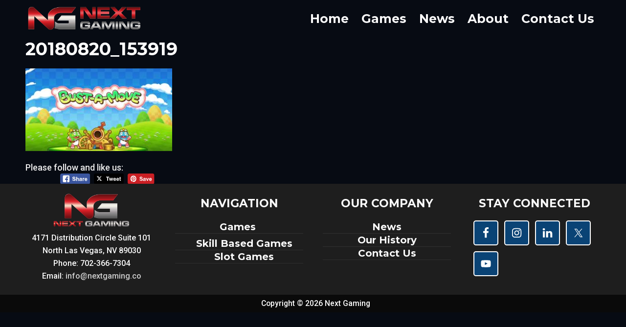

--- FILE ---
content_type: text/css
request_url: https://nextgaming.co/wp-content/plugins/blog-designer-pro/public/css/single/navia.css?ver=1.0
body_size: 1398
content:
.bdp_single.navia {
    padding: 0;
}
.bdp_single .bdp_blog_template.navia {
    box-sizing: border-box;
    float: left;
    margin-bottom: 15px;
    width: 100%;
    padding: 10px;
    color: #444;
}
.bdp_single h2.post-title{
    text-align: center;
    margin: 0 0 10px 0;
}
.bdp_single .post-metadata .bdp_date_category_comment > span{
    margin: 0 10px;
    display: table-cell;
    text-align: center;
    border-right: 2px solid #d9d9d9;
    padding-right: 4px;
    padding-left: 4px;
    vertical-align: middle;
}
.bdp_single .post-metadata .bdp_date_category_comment > span.post-category {
    border-left: 2px solid #d9d9d9;
}
.bdp_single .post-metadata .bdp_date_category_comment > span:last-child{
    border-right: medium none;
}
.bdp_single .post-metadata span,.bdp_single .post-metadata span a{
    font-size: 14px;
    font-weight: normal;
}
.bdp_single .post-metadata .bdp-author-wrap {
    line-height: 50px;
}
.bdp_blog_template.navia .woocommerce-product-gallery__image:first-child{
    width: 100%;
}
.bdp_blog_template.navia .post-metadata {
    display: inline-block;
    width: 100%;
}
.bdp_single.navia .bdp_date_category_comment{
    background: #eeeeee none repeat scroll 0 0;
    border-radius: 24px;
    display: table;
    width: 100%;
    padding: 7px 14px;
    margin-bottom: 20px;
}
.bdp_single.navia .bdp_blog_template .bdp-post-image{
    margin-bottom: 20px;
}
.navia .navia-wrap {
    display: inline-block;
    width: 100%;
}
.navia .post-content-area .post_content.entry-content{
    padding: 0;
    margin-bottom: 10px;
}
.navia .post-content-area .tags{
    float: left;
    margin: 5px 0;
    width: 100%;
}
.navia .post-tags {
    display: inline-block;
    width: 100%;
}
.navia .post-tags .post-tags-wrapp{
    display: inline-block;
}
.navia .post-tags .post-tags-wrapp span:not(.seperater) {
    background-color: #f3f3f3;
    border-radius: 12px;
    display: inline-block;
    font-size: 12px;
    margin: 0 10px 10px 0;
    padding: 1px 14px;
    text-transform: uppercase;
}
.navia .post-content-area .social-component{
    display: inline-block;
    float: left;
    margin-top: 0;
    width: auto;
}
.navia .post-content-area{
    display: inline-block;
    width: 100%;
    margin: 20px 0;
}
.bdp_single.navia .post-metadata .post-author{
    margin-bottom: 20px;
}
.bdp_single.navia .post-metadata .post-author > img{
    border-radius: 50%;
    margin-right: 15px;
    float: left;
}
.bdp_single .post-navigation{
    padding: 15px 0;
    margin-bottom: 30px;
    border-bottom: 1px solid #ddd;
    border-top: 1px solid #ddd;
    margin-right: 0;
    margin-left: 0;
}
.bdp_single.navia .navigation.post-navigation .nav-links a.styled-button{
    padding: 5px 30px !important;
    text-align: center;
    text-transform: uppercase;
}
.bdp_single.navia .navigation.post-navigation .nav-links a > span.post-title{
    display: none;
}
.bdp_single.navia .navigation.post-navigation .nav-links a > span.screen-reader-text{
    clip: auto;
    display: block;
    font-size: 14px;
    height: auto;
    overflow: visible;
    position: relative !important;
    width: auto;
}
.bdp_single.navia .navigation.post-navigation .nav-links .nav-next,
.bdp_single.navia .navigation.post-navigation .nav-links .nav-previous{
    background: #ffffff none repeat scroll 0 0;
    border: 1px solid #dddddd;
    border-radius: 85px;
    transition: 0.2s all;
    -ms-transition: 0.2s all;
    -o-transition: 0.2s all;
    -webkit-transition: 0.2s all;
}
.bdp_single.navia .navigation.post-navigation .nav-links .nav-previous a .left_nav {
    opacity: 0;
    padding-left: 10px;
    transition: all 0.2s ease 0s;
    -webkit-transition: all 0.2s ease 0s;
    -o-transition: all 0.2s ease 0s;
    -ms-transition: all 0.2s ease 0s;
    visibility: hidden;
    top: -1px;
    height: 13px;
    left: 10px;
}
/* .bdp_single.navia .relatedposts {
    margin: 0 -15px;
} */
.bdp_single.navia .bdp-no-post-found {
    padding: 0 15px;
}
.bdp_single.navia .navigation.post-navigation .nav-links .nav-next a .right_nav{
    opacity: 0;
    padding-right: 10px;
    transition: all 0.2s ease 0s;
    -webkit-transition: all 0.2s ease 0s;
    -o-transition: all 0.2s ease 0s;
    -ms-transition: all 0.2s ease 0s;
    visibility: hidden;
    top: -1px;
    height: 13px;
    right: 10px;
}
.bdp_single.navia .navigation.post-navigation .nav-links .nav-next a:hover .right_nav,
.bdp_single.navia .navigation.post-navigation .nav-links .nav-previous a:hover .left_nav{
    opacity: 1;
    visibility: visible;
    padding: 0;
}
.bdp_blog_template.navia .social-component a{
    color: #2c3943;
}
.bdp_single.navia .author-avatar-div{
    background: #f8f8f8 none repeat scroll 0 0;
    border-radius: 20px;
    display: inline-block;
    margin-bottom: 20px;
    padding: 20px 30px;
    position: relative;
    width: 100%;
}
.bdp_single.navia .author-avatar-div .author_content .social-component{
    width: auto;
}
.bdp_single.navia .author-avatar-div .author_content .author{
    display: block;
    margin-bottom: 10px;
    position: relative;
}
.bdp_single.navia .author-avatar-div .author_content .author a:before{
    background: #999999 none repeat scroll 0 0;
    bottom: -3px;
    content: "";
    height: 3px;
    position: absolute;
    width: 30px;
}
.bdp_single.navia .author-avatar-div .avtar-img{
    float: left;
    margin-right: 15px;
}
.bdp_single.navia .author-avatar-div .avatar:hover{
    border-radius: 0;
}
.bdp_single.navia .author-avatar-div .avatar {
    border-radius: 50%;
    transition: all 0.5s ease 0s;
    -webkit-transition: all 0.5s ease 0s;
    -o-transition: all 0.5s ease 0s;
    -ms-transition: all 0.5s ease 0s;
    width: 75px;
}
.bdp_single.navia .author-avatar-div .author_content .author a{
    font-style: italic;
}
.bdp_single .author_content > p {
    color: #444444;
    font-size: 14px;
    margin: 0;
}
.bdp_single .related_post_wrap{
    width: 100%;
    display: inline-block;
    margin-bottom: 20px;
}
.bdp_single .related_post_wrap .relatedpost_title{
    color: #2c3943;
    margin-top: 10px;
    font-size: 16px;
    word-wrap: break-word;
}
.bdp_single .related_post_wrap h3{
    font-weight: normal;
    text-align: center;
}
.bdp_single.navia .navia-wrap .post-content-area .share-this{
    display: inline-block;
    float: left;
    margin-right: 15px;
    width: auto;
}
.bdp_single.navia .relatedposts .relatedthumb .related_post_content{
    padding: 10px 0;
}
.bdp_single_product.navia .bdp_related_woocommerce_price_wrap,
.bdp_single_product.navia .bdp_related_product_woocommerce_add_to_cart_wrap {
    display: inline-block;
    width: 100%;
    text-align: left;
}
.bdp_single_product.navia .bdp_related_product_woocommerce_add_to_cart_wrap {
    margin: 10px 0;
}
.bdp_single.navia .navia-wrap .post-content-area .bdp_single_social_share_position.center_position .share-this, 
.bdp_single.navia .navia-wrap .post-content-area .bdp_single_social_share_position.right_position .share-this {
    float: none;
    vertical-align: top;
}
.bdp_single.navia .navia-wrap .post-content-area .bdp_single_social_share_position {
    display: inline-block;
    width: 100%;
}
.bdp_single.navia .navia-wrap .post-content-area .bdp_single_social_share_position.right_position {
    text-align: right;
}
.bdp_single.navia .navia-wrap .post-content-area .bdp_single_social_share_position.center_position {
    text-align: center;
}
.bdp_single .bdp_social_share_postion {
    display: inline-block;
}
.bdp_single .related_post_div .related_post_content,
.bdp_single .related_post_div .bdp-related-post-meta,
.bdp_single.bdp_single_download .related_post_div .bdp_edd_download_buy_button,
.bdp_single.bdp_single_download .related_post_div .edd_purchase_submit_wrapper,
.bdp_single.bdp_single_download .related_post_div .bdp_edd_price_wrapper {
    text-align: left;
}
.bdp_single .related_post_div .bdp_edd_download_buy_button {
    display: inline-block;
    margin-bottom: 10px;
}
.bdp_single_product.navia .bdp-pinterest-share-image {
    top:45px;
}

/* .bdp_single .navigation.post-navigation .bdp-post-navigation .previous-post .prev-link .navi-post-thumbnail img{
    border-radius: 40%;
} */

@media screen and (max-width: 480px) {

    .bdp_single.navia .author-avatar-div .author_content .author {
        display: block ruby;
    }
}

.bdp_single.navia .navi-post-thumbnail img{
    border-radius: 40%;
}


.bdp_single .related_post_div.two_post .relatedthumb{width: 33.33%;}
